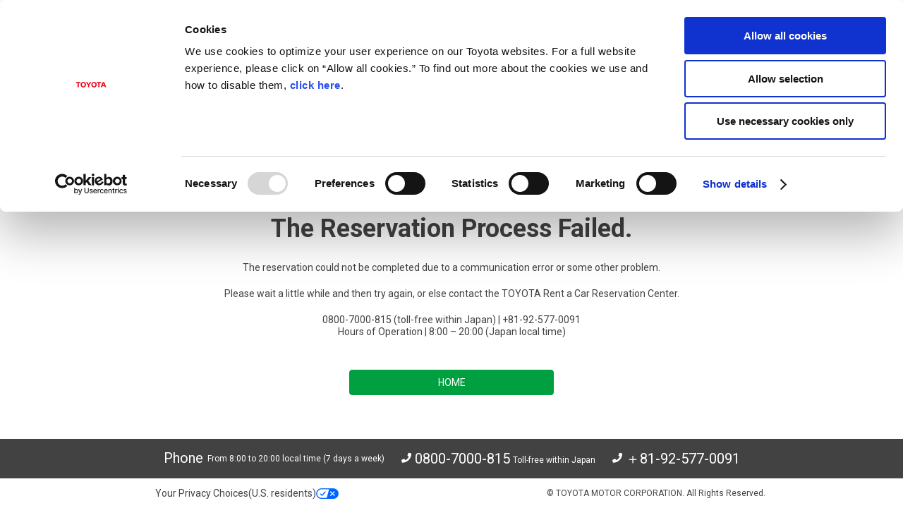

--- FILE ---
content_type: text/html; charset=utf-8
request_url: https://rent.toyota.co.jp/eng/error_reserve.aspx
body_size: 3215
content:

<!DOCTYPE html>
<html lang="en">
<head id="PageHead">
    <!-- // 共通Metaタグ -->
    <meta charset="utf-8">
    <meta name="format-detection" content="telephone=no">
    <meta name="viewport" content="width=device-width,initial-scale=1">
    <meta http-equiv="X-UA-Compatible" content="IE=Edge">
    <meta name="google-site-verification" content="dfz9NMe1zcYWWE5dq1JrDau4DdAZFhgRsefvrajED2k">

    <!-- // Metaタグ -->
    <title msgid="800141">THE RESERVATION PROCESS FAILED │ TOYOTA Rent a Car</title>
    <meta name="description" content="" msgid="800142">
    <meta name="keywords" content="" msgid="800143">
    <meta id="PageHeadMetaSnsTitle" property="og:title" content="" msgid="800144">
    <meta id="PageHeadMetaSnsType" property="og:type" content="article">
    <meta id="PageHeadMetaSnsDescription" property="og:description" content="" msgid="800145">
    <meta id="PageHeadMetaSnsUrl" property="og:url" content="">
    <meta id="PageHeadMetaSnsImage" property="og:image" content="https://rent.toyota.co.jp/global/common/fb_img.png">
    <meta id="PageHeadMetaSnsSiteName" property="og:site_name" content="TOYOTA Rent a Car">
    <meta name="robots" content="noindex">

    <!-- // touch-icon -->
    <link rel="apple-touch-icon" href="/global_img/common/apple-touch-icon.png">
    <link rel="apple-touch-icon" sizes="72x72" href="/global_img/common/apple-touch-icon-72x72.png">
    <link rel="apple-touch-icon" sizes="76x76" href="/global_img/common/apple-touch-icon-76x76.png">
    <link rel="apple-touch-icon" sizes="114x114" href="/global_img/common/apple-touch-icon-114x114.png">
    <link rel="apple-touch-icon" sizes="120x120" href="/global_img/common/apple-touch-icon-120x120.png">
    <link rel="apple-touch-icon" sizes="144x144" href="/global_img/common/apple-touch-icon-144x144.png">
    <link rel="apple-touch-icon" sizes="152x152" href="/global_img/common/apple-touch-icon-152x152.png">

    <!-- // CSS -->
    <link rel="stylesheet" href="/common/global/css/fontawesome.all.min.css">
    <link rel="stylesheet" href="/common/global/css/colorbox.css">
    <link rel="stylesheet" href="/common/global/css/simplebar.min.css">
    <link rel="stylesheet" href="https://fonts.googleapis.com/css?family=Roboto:300,300i,400,400i,500,500i,700,700i&amp;display=swap">
    <link rel="stylesheet" href="/common/global/css/common.css?20231208">
    
    <link rel="stylesheet" href="/common/global/css/common.eng.css">

    <!-- // 共通Js -->
    
    <script type="text/javascript" src="/js/jquery-3.7.1.min.js"></script>
    
    <script type="text/javascript" src="/common/global/js/jquery.colorbox-min.js"></script>
    <script type="text/javascript" src="/common/global/js/simplebar.min.js"></script>
    <script type="text/javascript" src="/common/global/js/common.js"></script>
    <script type="text/javascript" src="/common/global/js/common3.js"></script>
    <script type="text/javascript" src="/common/global/js/jquery.matchHeight-min.js"></script>

    <!-- // analysis js -->
    
    <script type="text/javascript" src="/js/s_webbeacon.js"></script>
    <script type="text/javascript" src="/js/sc_click.js"></script>
    <script type="text/javascript" src="//onetag.tws.toyota.jp/onetag/head"></script>

    
    
    <script>
        (function (w, d, s, l, i) {
            w[l] = w[l] || []; w[l].push({
                'gtm.start':
                    new Date().getTime(), event: 'gtm.js'
            });
            var f = d.getElementsByTagName(s)[0], j = d.createElement(s), dl = l != 'dataLayer' ? '&l=' + l : '';
            j.async = true; j.src = '//www.googletagmanager.com/gtm.js?id=' + i + dl; f.parentNode.insertBefore(j, f);
        })(window, document, 'script', 'dataLayer', 'GTM-PPZHBD');
    </script>

    
    <!-- // SEO -->
    <link rel="alternate" href="https://rent.toyota.co.jp/eng/error_reserve.aspx" hreflang="en" />
    <link rel="alternate" href="https://rent.toyota.co.jp/zh-tw/error_reserve.aspx" hreflang="zh" />
    <link rel="alternate" href="https://rent.toyota.co.jp/ko/error_reserve.aspx" hreflang="ko" />
    <link rel="alternate" href="https://rent.toyota.co.jp/th/error_reserve.aspx" hreflang="th" />
<title>

</title></head>
<body id="PageBody">
    <form method="post" action="./error_reserve.aspx" id="PageForm">
<div class="aspNetHidden">
<input type="hidden" name="__VIEWSTATE" id="__VIEWSTATE" value="DSJp4bbL2HjhIHbFOYaQ3sfrvXD/iBqOxrYZPxDxwU7d7dVQv5vR4ndQTsZjgnCpqGcl1FMsnyBeaJp9qdy6gGALTwiupZUMGIffB6hRKeVcR2Gl5zFR6CQGf7qzZDgOJ9PiSDzlez8GzcsZeizc6H5aR+0iX1hJUBDFqggexG7QxPp7GLKEMezeO1q1aJuYIYMFHYCOqYas2A0wxVCeSg==" />
</div>

<div class="aspNetHidden">

	<input type="hidden" name="__VIEWSTATEGENERATOR" id="__VIEWSTATEGENERATOR" value="64E45C53" />
</div>

        
        
            <noscript>
                <iframe src="//www.googletagmanager.com/ns.html?id=GTM-PPZHBD" height="0" width="0" style="display:none;visibility:hidden"></iframe>
            </noscript>
        

        
        
    

<header>
    <div class="l_header_main l_header">
        <div class="l_header__inner wrp_container">
            <a class="l_header__logo" href="/eng/">
                <img src="/global_img/common/logo_header.png" alt="TOYOTA Renta car"></a>
            <div class="l_header__nav">
                <p class="l_header__nav_close"><a href="#"><span msgid="905019">CLOSE</span><i
                            class="fas fa-times"></i></a></p>
            </div>
        </div>
    </div>
</header>



        
        

    <div class="wrp_container">
        <section class="wrp_error">
            <h1 class="hdg_lv1" msgid="134797">The Reservation Process Failed.</h1>
            <p msgid="134798">The reservation could not be completed due to a communication error or some other problem.</p>
            <p class="mt20" msgid="134799">Please wait a little while and then try again, or else contact the TOYOTA Rent a Car Reservation Center.</p>
            <p class="mt20" msgid="134207">0800-7000-815 (toll-free within Japan) | +81-92-577-0091</p>
            <p msgid="134208">Hours of Operation | 8:00 – 20:00 (Japan local time)</p>
            <div class="wrp_button">
                <a class="btn btn_primary" href="/eng/" msgid="107015">HOME</a>
            </div>
        </section>
    </div>



        
        
    

<footer>
  <div class="l_footer l_footer_simple">
    <div class="l_footer__inner">
      <div class="l_footer__box">
        <div class="wrp_container">
          <div class="l_footer__content">
            <div class="l_footer__contact">
              <p><span msgid="905501">Phone</span></p>
              <p msgid="905502">From 8:00 to 20:00 local time (7 days a week)</p>
            </div>
            <div class="l_footer__phone">
              <a class="l_footer__phone__column" data-tel="tel:0800-7000-815<">
                <p><i class="fas fa-phone"></i><span msgid="134424">0800-7000-815</span></p>
                <p msgid="905503">Toll-free within Japan</p>
              </a>
              <a class="l_footer__phone__column" data-tel="tel:＋81-92-577-0091">
                <p><i class="fas fa-phone"></i><span msgid="134425">＋81-92-577-0091</span></p>
              </a>
            </div>
          </div>
        </div>
      </div>
      <div class="wrp_container">
        <div class="l_footer__box l_footer__box__menu_share">
          
          <p class="link_cookie_policy">
            <a href="https://privacy.toyota.com/" target="_blank">Your Privacy Choices(U.S. residents)<img class = "footer_CPRA_icon" src="/global_img/common/icon_CPRA.png"></a>
          </p>
          <p><small class="txt_copyright" msgid="134426">© TOYOTA MOTOR CORPORATION. All Rights Reserved.</small></p>
        </div>
      </div>
    </div>
  </div>
</footer>



        
        
        

        
        
            
		<script language="JavaScript" type="text/javascript">
		<!--
			SCoutput_bc();
			//-->
		</script>
		<script type="text/javascript" src="//onetag.tws.toyota.jp/onetag/body"></script>

        <script type="text/javascript" src="/eng/search/js/ss_suggest_config.js"></script>
    </form>
</body>
</html>



--- FILE ---
content_type: text/css
request_url: https://rent.toyota.co.jp/common/global/css/common.eng.css
body_size: 523
content:
@charset "UTF-8";
/* cookie-policyリンク */
.link_cookie_policy {
}


--- FILE ---
content_type: application/x-javascript
request_url: https://rent.toyota.co.jp/common/global/js/common3.js
body_size: 1827
content:
/**
 * インバウンド用
 * 全ページ共通で使うJavaScript3
 */

// PCサイズの場合、"1"
var pcWidth = '1';

// ロード時function
$(function () {
    /* =============================================================================================
    // 各イベント処理
    ============================================================================================= */

    // // Enterキー無効対応
    // //$("input[type=text],input[type=password]")
    // $(".no_enter")
    //     .on("keydown", function (e) {
    //         if ((e.which && e.which === 13)
    //             || (e.keyCode && e.keyCode === 13)) {
    //             return false;
    //         } else {
    //             return true;
    //         }
    //     });

    // Input[readonly]でbackspace押下時に発生するブラウザバックを無効化(IEのみ発生)
    $('input[readonly]').on('keydown', function (e) {
        if ((e.which && e.which === 8) || (e.keyCode && e.keyCode === 8)) {
            return false;
        }
    });

    // mediaQuery
    var mediaQuery = matchMedia('(max-width: 768px)');

    // ページが読み込まれた時
    mediaHandle(mediaQuery);

    // ウィンドウサイズ変更時
    mediaQuery.addListener(mediaHandle);

    // サイズ判定処理
    function mediaHandle(mq) {

        var hid = $('#hdnPcWidth');
        // PCサイズ
        pcWidth = '1';
        // SPサイズの場合
        if (mq.matches) {
            pcWidth = '0';
        }
        // サーバー送信用項目
        if (hid.length) {
            hid.val(pcWidth);
        }
    }

    // selectコントロール グループ化
    SetGroupList();

    // 2019/08/26 TIS インバウンドリニューアル対応 STR
    // MARS FINDER処理
    // 検索アイコンクリック時処理
    var btnIcon = $('.searchIcon');
    btnIcon.on('click', function (e) {
        moveSearchResult();
    });

    // 検索ボックスEnterキー押下時
    $('.search_keyword').on('keydown', function (e) {
        if ((e.which && e.which === 13) || (e.keyCode && e.keyCode === 13)) {
            moveSearchResult();
            return false;
        }
    });

    // 検索結果画面遷移
    function moveSearchResult() {
        var param = $('.search_keyword').val();
        var url = "/eng/search.html?query=" + encodeURIComponent(param) + "&ie=utf8";
        window.location.href = url;
    }
    // 2019/08/26 TIS インバウンドリニューアル対応 END

});

/* =============================================================================================
// 処理：selectコントロール グループ化
============================================================================================= */
function SetGroupList() {
    // selectにoptgroupを設定(optionのdata-category属性をグループ化する)
    var groups = {};
    $("select option[data-category]").each(function () {
        // 連想配列のkeyに取得したグループ名を登録(valueは未使用の為、任意の値を設定)
        groups[$(this).attr("data-category")] = true;
    });
    $.each(groups, function (key) {
        // data-categoryで指定されたoptionタグをoptgroupタグで囲む(閉じタグは自動補完)
        $("select option[data-category='" + key + "']").wrapAll('<optgroup label="' + key + '">');
    });
};

/* =============================================================================================
// 処理：onWindowLoad用
============================================================================================= */
window.addEventListener("load", function () {
    // abstractメソッドの呼び出し
    onWindowLoad();
});
/* =============================================================================================
// 処理：onWindowLoad(abstract)
============================================================================================= */
function onWindowLoad() {
    // 使用時はオーバーライドする
}


--- FILE ---
content_type: application/x-javascript
request_url: https://rent.toyota.co.jp/js/s_webbeacon.js
body_size: 750
content:
/* ------------------------------------------------------
   �X�V����
------------------------------------------------------ */
/* 2009/11/09
   �E�V�K�쐬
   2018/05/21
   �EGA�o�[�W�����ύX
------------------------------------------------------ */

function SCoutput_bc(){
    
	//s_code.js�̓ǂݍ���
	var catalystStr = "";
	catalystStr += '<script language="JavaScript" type="text/javascript">';
	catalystStr += ' var SCaccount="toyotamotorrentprd"';
	catalystStr += '</script>';

	document.write(catalystStr);
}


--- FILE ---
content_type: application/x-javascript
request_url: https://rent.toyota.co.jp/js/sc_click.js
body_size: 819
content:
// -- HTML��̃����N�̃N���b�N���̌v�� 2008/05/19 --
// -- �T�C�g�J�^���X�g�R�[�h�̒ǉ� 2009/11/05 --
// -- �w�肳�ꂽ�����̐擪��ex-��ǉ� 2009/11/09 --
// -- �T�C�g�Z���T�X�̏��폜 2010/3/2 --

// -- START SiteCatalyst Click Measurement --

function sc(contentsID){

	var check;
	check = new Function('return !!(window.s_sc_cd)');
	if (check()) {
	    s_sc_cd.tl(this,'o','ex-' + contentsID);
	}

}

// -- END SiteCensus Click Measurement --